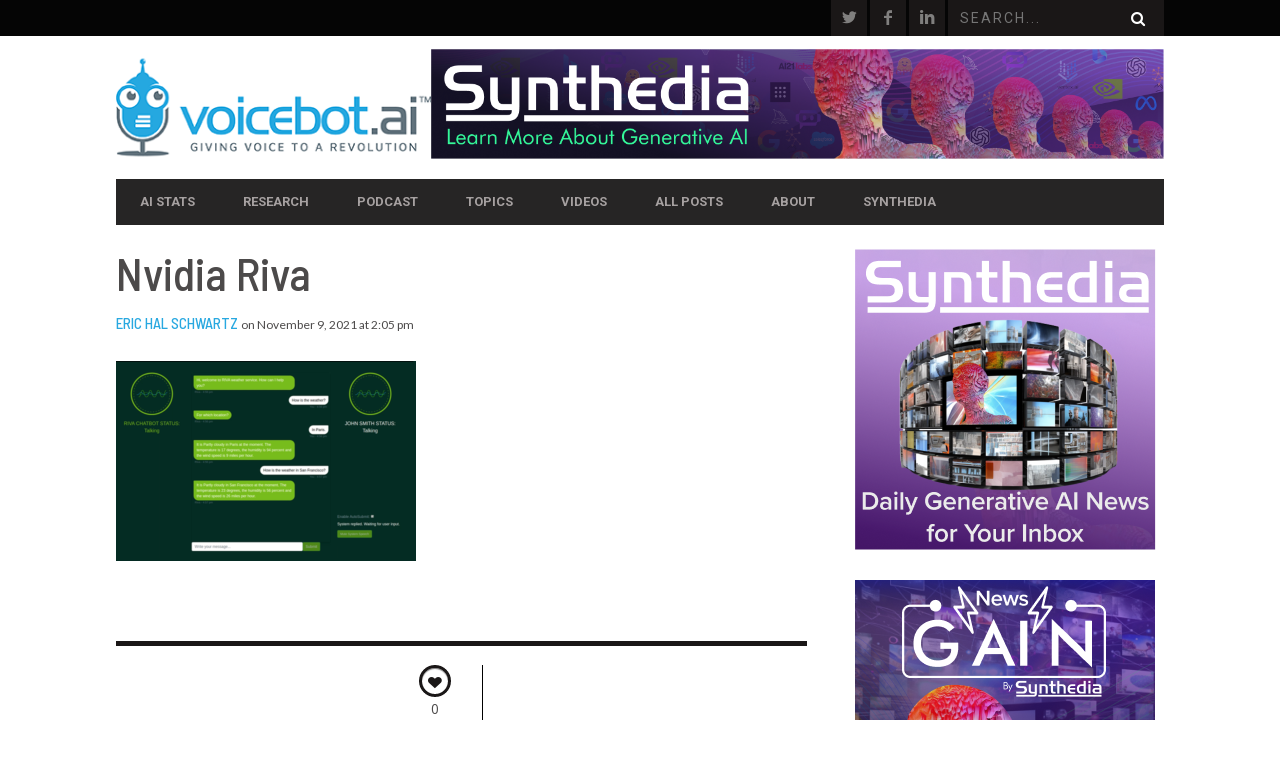

--- FILE ---
content_type: application/javascript; charset=UTF-8
request_url: https://voicebot.ai/cdn-cgi/challenge-platform/h/b/scripts/jsd/88d68f5d5ea3/main.js?
body_size: 4643
content:
window._cf_chl_opt={iUVjo1:'b'};~function(v3,d,E,H,s,f,M,Y,D){v3=b,function(A,o,vC,v2,k,l){for(vC={A:376,o:274,k:288,l:287,K:344,S:257,N:320,V:354,I:311,Q:292,W:374},v2=b,k=A();!![];)try{if(l=parseInt(v2(vC.A))/1+-parseInt(v2(vC.o))/2+parseInt(v2(vC.k))/3*(-parseInt(v2(vC.l))/4)+-parseInt(v2(vC.K))/5*(parseInt(v2(vC.S))/6)+-parseInt(v2(vC.N))/7+-parseInt(v2(vC.V))/8*(parseInt(v2(vC.I))/9)+-parseInt(v2(vC.Q))/10*(-parseInt(v2(vC.W))/11),o===l)break;else k.push(k.shift())}catch(K){k.push(k.shift())}}(v,489637),d=this||self,E=d[v3(324)],H=m(),s={},s[v3(321)]='o',s[v3(356)]='s',s[v3(351)]='u',s[v3(363)]='z',s[v3(340)]='n',s[v3(342)]='I',s[v3(322)]='b',f=s,d[v3(343)]=function(A,o,K,S,vQ,vI,vV,vd,V,I,Q,W,X,O){if(vQ={A:314,o:256,k:276,l:256,K:371,S:300,N:255,V:300,I:255,Q:259,W:312,X:373,e:266,a:297},vI={A:365,o:373,k:375},vV={A:260,o:309,k:325,l:331},vd=v3,o===null||o===void 0)return S;for(V=x(o),A[vd(vQ.A)][vd(vQ.o)]&&(V=V[vd(vQ.k)](A[vd(vQ.A)][vd(vQ.l)](o))),V=A[vd(vQ.K)][vd(vQ.S)]&&A[vd(vQ.N)]?A[vd(vQ.K)][vd(vQ.V)](new A[(vd(vQ.I))](V)):function(y,vE,B){for(vE=vd,y[vE(vI.A)](),B=0;B<y[vE(vI.o)];y[B+1]===y[B]?y[vE(vI.k)](B+1,1):B+=1);return y}(V),I='nAsAaAb'.split('A'),I=I[vd(vQ.Q)][vd(vQ.W)](I),Q=0;Q<V[vd(vQ.X)];W=V[Q],X=C(A,o,W),I(X)?(O=X==='s'&&!A[vd(vQ.e)](o[W]),vd(vQ.a)===K+W?N(K+W,X):O||N(K+W,o[W])):N(K+W,X),Q++);return S;function N(y,B,vg){vg=b,Object[vg(vV.A)][vg(vV.o)][vg(vV.k)](S,B)||(S[B]=[]),S[B][vg(vV.l)](y)}},M=v3(275)[v3(273)](';'),Y=M[v3(259)][v3(312)](M),d[v3(277)]=function(A,o,vX,vj,k,l,K,S){for(vX={A:285,o:373,k:289,l:331,K:296},vj=v3,k=Object[vj(vX.A)](o),l=0;l<k[vj(vX.o)];l++)if(K=k[l],'f'===K&&(K='N'),A[K]){for(S=0;S<o[k[l]][vj(vX.o)];-1===A[K][vj(vX.k)](o[k[l]][S])&&(Y(o[k[l]][S])||A[K][vj(vX.l)]('o.'+o[k[l]][S])),S++);}else A[K]=o[k[l]][vj(vX.K)](function(N){return'o.'+N})},D=function(vG,vJ,vB,vy,vc,vT,o,k,l){return vG={A:270,o:318},vJ={A:278,o:331,k:335,l:278,K:272,S:272,N:278},vB={A:373},vy={A:330},vc={A:373,o:272,k:260,l:309,K:325,S:309,N:260,V:330,I:331,Q:330,W:331,X:330,e:278,a:325,O:330,c:330,y:331,B:278,J:331,G:331,F:331,n:335},vT=v3,o=String[vT(vG.A)],k={'h':function(K,va){return va={A:339,o:272},K==null?'':k.g(K,6,function(S,vZ){return vZ=b,vZ(va.A)[vZ(va.o)](S)})},'g':function(K,S,N,vm,V,I,Q,W,X,O,y,B,J,G,F,U,v0,v1){if(vm=vT,K==null)return'';for(I={},Q={},W='',X=2,O=3,y=2,B=[],J=0,G=0,F=0;F<K[vm(vc.A)];F+=1)if(U=K[vm(vc.o)](F),Object[vm(vc.k)][vm(vc.l)][vm(vc.K)](I,U)||(I[U]=O++,Q[U]=!0),v0=W+U,Object[vm(vc.k)][vm(vc.S)][vm(vc.K)](I,v0))W=v0;else{if(Object[vm(vc.N)][vm(vc.l)][vm(vc.K)](Q,W)){if(256>W[vm(vc.V)](0)){for(V=0;V<y;J<<=1,S-1==G?(G=0,B[vm(vc.I)](N(J)),J=0):G++,V++);for(v1=W[vm(vc.Q)](0),V=0;8>V;J=v1&1|J<<1.72,G==S-1?(G=0,B[vm(vc.I)](N(J)),J=0):G++,v1>>=1,V++);}else{for(v1=1,V=0;V<y;J=J<<1.77|v1,S-1==G?(G=0,B[vm(vc.W)](N(J)),J=0):G++,v1=0,V++);for(v1=W[vm(vc.X)](0),V=0;16>V;J=1.99&v1|J<<1,G==S-1?(G=0,B[vm(vc.W)](N(J)),J=0):G++,v1>>=1,V++);}X--,X==0&&(X=Math[vm(vc.e)](2,y),y++),delete Q[W]}else for(v1=I[W],V=0;V<y;J=J<<1.44|v1&1.02,G==S-1?(G=0,B[vm(vc.I)](N(J)),J=0):G++,v1>>=1,V++);W=(X--,X==0&&(X=Math[vm(vc.e)](2,y),y++),I[v0]=O++,String(U))}if(W!==''){if(Object[vm(vc.N)][vm(vc.l)][vm(vc.a)](Q,W)){if(256>W[vm(vc.O)](0)){for(V=0;V<y;J<<=1,G==S-1?(G=0,B[vm(vc.I)](N(J)),J=0):G++,V++);for(v1=W[vm(vc.c)](0),V=0;8>V;J=1.13&v1|J<<1.67,G==S-1?(G=0,B[vm(vc.y)](N(J)),J=0):G++,v1>>=1,V++);}else{for(v1=1,V=0;V<y;J=J<<1|v1,S-1==G?(G=0,B[vm(vc.I)](N(J)),J=0):G++,v1=0,V++);for(v1=W[vm(vc.O)](0),V=0;16>V;J=J<<1|v1&1.08,S-1==G?(G=0,B[vm(vc.I)](N(J)),J=0):G++,v1>>=1,V++);}X--,0==X&&(X=Math[vm(vc.B)](2,y),y++),delete Q[W]}else for(v1=I[W],V=0;V<y;J=1.52&v1|J<<1.52,S-1==G?(G=0,B[vm(vc.J)](N(J)),J=0):G++,v1>>=1,V++);X--,X==0&&y++}for(v1=2,V=0;V<y;J=J<<1|v1&1.9,G==S-1?(G=0,B[vm(vc.G)](N(J)),J=0):G++,v1>>=1,V++);for(;;)if(J<<=1,S-1==G){B[vm(vc.F)](N(J));break}else G++;return B[vm(vc.n)]('')},'j':function(K,vt){return vt=vT,K==null?'':K==''?null:k.i(K[vt(vB.A)],32768,function(S,vH){return vH=vt,K[vH(vy.A)](S)})},'i':function(K,S,N,vz,V,I,Q,W,X,O,y,B,J,G,F,U,v1,v0){for(vz=vT,V=[],I=4,Q=4,W=3,X=[],B=N(0),J=S,G=1,O=0;3>O;V[O]=O,O+=1);for(F=0,U=Math[vz(vJ.A)](2,2),y=1;U!=y;v0=J&B,J>>=1,0==J&&(J=S,B=N(G++)),F|=(0<v0?1:0)*y,y<<=1);switch(F){case 0:for(F=0,U=Math[vz(vJ.A)](2,8),y=1;y!=U;v0=J&B,J>>=1,J==0&&(J=S,B=N(G++)),F|=(0<v0?1:0)*y,y<<=1);v1=o(F);break;case 1:for(F=0,U=Math[vz(vJ.A)](2,16),y=1;y!=U;v0=J&B,J>>=1,J==0&&(J=S,B=N(G++)),F|=(0<v0?1:0)*y,y<<=1);v1=o(F);break;case 2:return''}for(O=V[3]=v1,X[vz(vJ.o)](v1);;){if(G>K)return'';for(F=0,U=Math[vz(vJ.A)](2,W),y=1;U!=y;v0=J&B,J>>=1,J==0&&(J=S,B=N(G++)),F|=y*(0<v0?1:0),y<<=1);switch(v1=F){case 0:for(F=0,U=Math[vz(vJ.A)](2,8),y=1;U!=y;v0=B&J,J>>=1,J==0&&(J=S,B=N(G++)),F|=(0<v0?1:0)*y,y<<=1);V[Q++]=o(F),v1=Q-1,I--;break;case 1:for(F=0,U=Math[vz(vJ.A)](2,16),y=1;U!=y;v0=J&B,J>>=1,0==J&&(J=S,B=N(G++)),F|=y*(0<v0?1:0),y<<=1);V[Q++]=o(F),v1=Q-1,I--;break;case 2:return X[vz(vJ.k)]('')}if(I==0&&(I=Math[vz(vJ.l)](2,W),W++),V[v1])v1=V[v1];else if(v1===Q)v1=O+O[vz(vJ.K)](0);else return null;X[vz(vJ.o)](v1),V[Q++]=O+v1[vz(vJ.S)](0),I--,O=v1,0==I&&(I=Math[vz(vJ.N)](2,W),W++)}}},l={},l[vT(vG.o)]=k.h,l}(),R();function i(A,o,vl,vw){return vl={A:290,o:260,k:265,l:325,K:289,S:306},vw=v3,o instanceof A[vw(vl.A)]&&0<A[vw(vl.A)][vw(vl.o)][vw(vl.k)][vw(vl.l)](o)[vw(vl.K)](vw(vl.S))}function C(A,o,k,vS,vo,l){vo=(vS={A:353,o:371,k:307,l:299},v3);try{return o[k][vo(vS.A)](function(){}),'p'}catch(K){}try{if(o[k]==null)return void 0===o[k]?'u':'x'}catch(S){return'i'}return A[vo(vS.o)][vo(vS.k)](o[k])?'a':o[k]===A[vo(vS.o)]?'p5':o[k]===!0?'T':!1===o[k]?'F':(l=typeof o[k],vo(vS.l)==l?i(A,o[k])?'N':'f':f[l]||'?')}function m(vD,vb){return vD={A:313},vb=v3,crypto&&crypto[vb(vD.A)]?crypto[vb(vD.A)]():''}function x(A,vN,vk,o){for(vN={A:276,o:285,k:341},vk=v3,o=[];null!==A;o=o[vk(vN.A)](Object[vk(vN.o)](A)),A=Object[vk(vN.k)](A));return o}function Z(A,o,vr,vp,vP,vY,v7,k,l,K){vr={A:357,o:295,k:283,l:364,K:291,S:267,N:326,V:283,I:370,Q:355,W:368,X:348,e:337,a:304,O:358,c:315,y:316,B:316,J:271,G:318,F:294},vp={A:280},vP={A:268,o:268,k:261,l:262,K:268},vY={A:348},v7=v3,k=d[v7(vr.A)],console[v7(vr.o)](d[v7(vr.k)]),l=new d[(v7(vr.l))](),l[v7(vr.K)](v7(vr.S),v7(vr.N)+d[v7(vr.V)][v7(vr.I)]+v7(vr.Q)+k.r),k[v7(vr.W)]&&(l[v7(vr.X)]=5e3,l[v7(vr.e)]=function(v8){v8=v7,o(v8(vY.A))}),l[v7(vr.a)]=function(v9){v9=v7,l[v9(vP.A)]>=200&&l[v9(vP.o)]<300?o(v9(vP.k)):o(v9(vP.l)+l[v9(vP.K)])},l[v7(vr.O)]=function(vv){vv=v7,o(vv(vp.A))},K={'t':h(),'lhr':E[v7(vr.c)]&&E[v7(vr.c)][v7(vr.y)]?E[v7(vr.c)][v7(vr.B)]:'','api':k[v7(vr.W)]?!![]:![],'payload':A},l[v7(vr.J)](D[v7(vr.G)](JSON[v7(vr.F)](K)))}function b(A,w,o,k){return A=A-255,o=v(),k=o[A],k}function R(b1,b0,vn,vs,A,o,k,l,K){if(b1={A:357,o:368,k:361,l:258,K:350,S:284,N:333},b0={A:361,o:258,k:333},vn={A:319},vs=v3,A=d[vs(b1.A)],!A)return;if(!T())return;(o=![],k=A[vs(b1.o)]===!![],l=function(vf,S){if(vf=vs,!o){if(o=!![],!T())return;S=P(),Z(S.r,function(N){L(A,N)}),S.e&&z(vf(vn.A),S.e)}},E[vs(b1.k)]!==vs(b1.l))?l():d[vs(b1.K)]?E[vs(b1.K)](vs(b1.S),l):(K=E[vs(b1.N)]||function(){},E[vs(b1.N)]=function(vi){vi=vs,K(),E[vi(b0.A)]!==vi(b0.o)&&(E[vi(b0.k)]=K,l())})}function L(k,l,b2,vu,K,S){if(b2={A:368,o:261,k:279,l:360,K:298,S:345,N:336,V:303,I:345,Q:308,W:263,X:336},vu=v3,!k[vu(b2.A)])return;l===vu(b2.o)?(K={},K[vu(b2.k)]=vu(b2.l),K[vu(b2.K)]=k.r,K[vu(b2.S)]=vu(b2.o),d[vu(b2.N)][vu(b2.V)](K,'*')):(S={},S[vu(b2.k)]=vu(b2.l),S[vu(b2.K)]=k.r,S[vu(b2.I)]=vu(b2.Q),S[vu(b2.W)]=l,d[vu(b2.X)][vu(b2.V)](S,'*'))}function h(vq,v5,A){return vq={A:357,o:367},v5=v3,A=d[v5(vq.A)],Math[v5(vq.o)](+atob(A.t))}function v(b3){return b3='source,xhr-error,appendChild,body,_cf_chl_opt,DOMContentLoaded,keys,now,3136984Uhgcjv,3MLkNQZ,indexOf,Function,open,55060HWAkhz,WbSV9,stringify,log,map,d.cookie,sid,function,from,style,isZm5,postMessage,onload,removeChild,[native code],isArray,error,hasOwnProperty,display: none,36ZcxukL,bind,randomUUID,Object,location,href,TlHTA1,zyndHUGP,error on cf_chl_props,978593QKjuPC,object,boolean,errorInfoObject,document,call,/cdn-cgi/challenge-platform/h/,/invisible/jsd,jsd,navigator,charCodeAt,push,edLsX7,onreadystatechange,clientInformation,join,parent,ontimeout,random,twNeQjnZE7JKkp4Is1CB+WyOoMAdbXi62afhxTVzmG$Fg3H9lucUS08Pr-5LRDvqY,number,getPrototypeOf,bigint,NJRxd4,26870zKtEIt,event,createElement,iFtZM3,timeout,pSRR3,addEventListener,undefined,contentDocument,catch,1038280kcSGYJ,/jsd/oneshot/88d68f5d5ea3/0.7813551886975957:1767733761:jtCqhmPXIEOCbIiAP-TkwAOZLAIcsJiOPXT2eeiYVsU/,string,__CF$cv$params,onerror,SOjBX3,cloudflare-invisible,readyState,iframe,symbol,XMLHttpRequest,sort,contentWindow,floor,api,/b/ov1/0.7813551886975957:1767733761:jtCqhmPXIEOCbIiAP-TkwAOZLAIcsJiOPXT2eeiYVsU/,iUVjo1,Array,CFvk2,length,5885XrNWov,splice,24037EHALcb,Set,getOwnPropertyNames,906wcHTIs,loading,includes,prototype,success,http-code:,detail,chctx,toString,isNaN,POST,status,tabIndex,fromCharCode,send,charAt,split,450902RMuvxf,_cf_chl_opt;ddLVm2;lUMP3;KjbkO5;ymrq8;CgTI0;CSwRg1;PjRH5;lLUOy0;CMOv5;piEe4;ceiF5;JEtUu0;NJRxd4;akZtb5;xnSD6;ZbDF0,concat,akZtb5,pow'.split(','),v=function(){return b3},v()}function P(ve,vh,k,l,K,S,N){vh=(ve={A:346,o:362,k:301,l:310,K:269,S:282,N:281,V:366,I:334,Q:329,W:352,X:305},v3);try{return k=E[vh(ve.A)](vh(ve.o)),k[vh(ve.k)]=vh(ve.l),k[vh(ve.K)]='-1',E[vh(ve.S)][vh(ve.N)](k),l=k[vh(ve.V)],K={},K=NJRxd4(l,l,'',K),K=NJRxd4(l,l[vh(ve.I)]||l[vh(ve.Q)],'n.',K),K=NJRxd4(l,k[vh(ve.W)],'d.',K),E[vh(ve.S)][vh(ve.X)](k),S={},S.r=K,S.e=null,S}catch(V){return N={},N.r={},N.e=V,N}}function T(vM,v6,A,o,k){return vM={A:367,o:286},v6=v3,A=3600,o=h(),k=Math[v6(vM.A)](Date[v6(vM.o)]()/1e3),k-o>A?![]:!![]}function j(A,vx,v4){return vx={A:338},v4=v3,Math[v4(vx.A)]()<A}function z(l,K,vL,vA,S,N,V,I,Q,W,X,a){if(vL={A:359,o:293,k:357,l:326,K:283,S:370,N:369,V:327,I:364,Q:291,W:267,X:348,e:337,a:332,O:349,c:317,y:302,B:283,J:347,G:372,F:323,n:264,U:279,v0:328,v1:271,vl:318},vA=v3,!j(0))return![];N=(S={},S[vA(vL.A)]=l,S[vA(vL.o)]=K,S);try{V=d[vA(vL.k)],I=vA(vL.l)+d[vA(vL.K)][vA(vL.S)]+vA(vL.N)+V.r+vA(vL.V),Q=new d[(vA(vL.I))](),Q[vA(vL.Q)](vA(vL.W),I),Q[vA(vL.X)]=2500,Q[vA(vL.e)]=function(){},W={},W[vA(vL.a)]=d[vA(vL.K)][vA(vL.a)],W[vA(vL.O)]=d[vA(vL.K)][vA(vL.O)],W[vA(vL.c)]=d[vA(vL.K)][vA(vL.c)],W[vA(vL.y)]=d[vA(vL.B)][vA(vL.J)],W[vA(vL.G)]=H,X=W,a={},a[vA(vL.F)]=N,a[vA(vL.n)]=X,a[vA(vL.U)]=vA(vL.v0),Q[vA(vL.v1)](D[vA(vL.vl)](a))}catch(O){}}}()

--- FILE ---
content_type: text/plain
request_url: https://www.google-analytics.com/j/collect?v=1&_v=j102&a=921831490&t=pageview&_s=1&dl=https%3A%2F%2Fvoicebot.ai%2F2021%2F11%2F09%2Fnew-nvidia-riva-synthesizes-custom-ai-brand-voices%2Fnvidia-riva%2F&ul=en-us%40posix&dt=Nvidia%20Riva%20-%20Voicebot.ai&sr=1280x720&vp=1280x720&_u=IEBAAEABAAAAACAAI~&jid=302120790&gjid=1151955136&cid=274574067.1767735216&tid=UA-84200460-1&_gid=133152890.1767735216&_r=1&_slc=1&z=1322001503
body_size: -449
content:
2,cG-YLM14ZLBVN